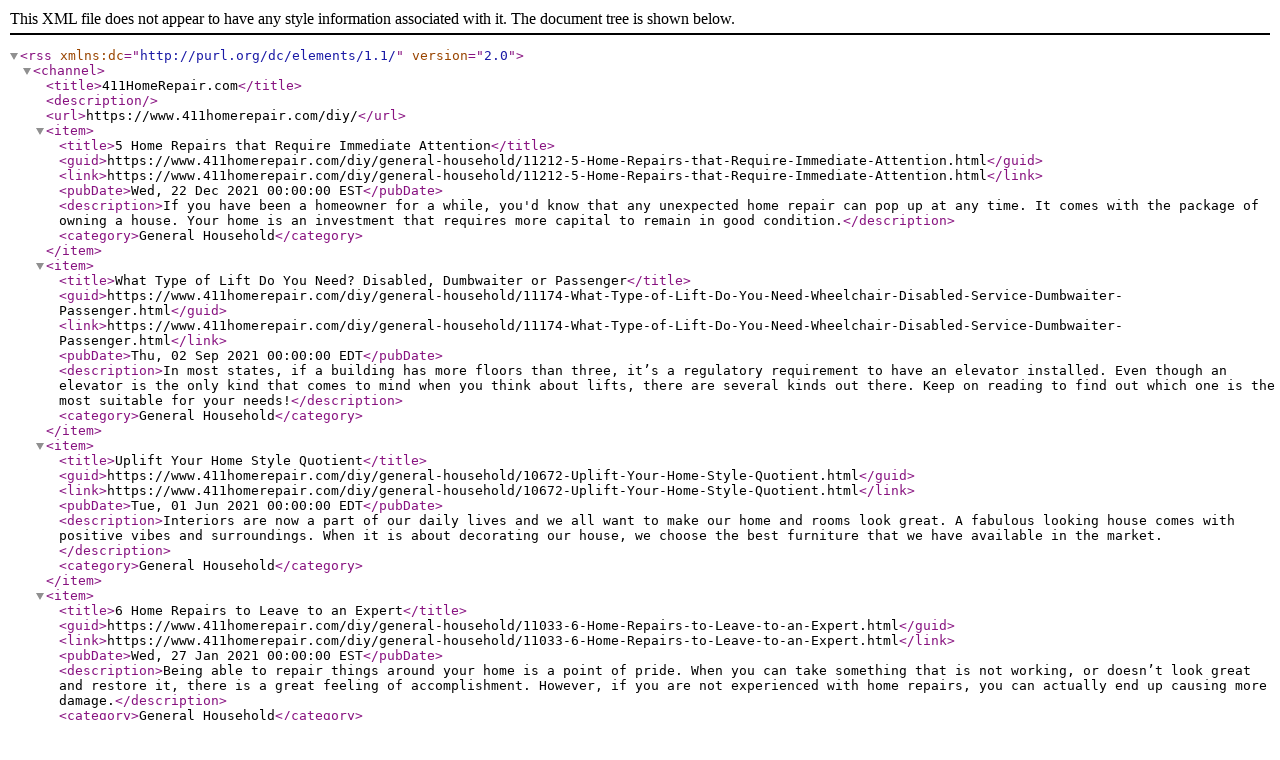

--- FILE ---
content_type: text/xml;charset=UTF-8
request_url: https://www.411homerepair.com/diy/rss/general-household.xml
body_size: 2684
content:
<?xml version="1.0"?>
<rss xmlns:dc="http://purl.org/dc/elements/1.1/" version="2.0"><channel><title>411HomeRepair.com</title><description/><url>https://www.411homerepair.com/diy/</url><item><title>5 Home Repairs that Require Immediate Attention</title><guid>https://www.411homerepair.com/diy/general-household/11212-5-Home-Repairs-that-Require-Immediate-Attention.html</guid><link>https://www.411homerepair.com/diy/general-household/11212-5-Home-Repairs-that-Require-Immediate-Attention.html</link><pubDate>Wed, 22 Dec 2021 00:00:00 EST</pubDate><description>If you have been a homeowner for a while, you'd know that any unexpected home repair can pop up at any time. It comes with the package of owning a house. Your home is an investment that requires more capital to remain in good condition.</description><category>General Household</category></item><item><title>What Type of Lift Do You Need? Disabled, Dumbwaiter or Passenger</title><guid>https://www.411homerepair.com/diy/general-household/11174-What-Type-of-Lift-Do-You-Need-Wheelchair-Disabled-Service-Dumbwaiter-Passenger.html</guid><link>https://www.411homerepair.com/diy/general-household/11174-What-Type-of-Lift-Do-You-Need-Wheelchair-Disabled-Service-Dumbwaiter-Passenger.html</link><pubDate>Thu, 02 Sep 2021 00:00:00 EDT</pubDate><description>In most states, if a building has more floors than three, it&#x2019;s a regulatory requirement to have an elevator installed. Even though an elevator is the only kind that comes to mind when you think about lifts, there are several kinds out there. Keep on reading to find out which one is the most suitable for your needs!</description><category>General Household</category></item><item><title>Uplift Your Home Style Quotient</title><guid>https://www.411homerepair.com/diy/general-household/10672-Uplift-Your-Home-Style-Quotient.html</guid><link>https://www.411homerepair.com/diy/general-household/10672-Uplift-Your-Home-Style-Quotient.html</link><pubDate>Tue, 01 Jun 2021 00:00:00 EDT</pubDate><description>Interiors are now a part of our daily lives and we all want to make our home and rooms look great. A fabulous looking house comes with positive vibes and surroundings. When it is about decorating our house, we choose the best furniture that we have available in the market. </description><category>General Household</category></item><item><title>6 Home Repairs to Leave to an Expert</title><guid>https://www.411homerepair.com/diy/general-household/11033-6-Home-Repairs-to-Leave-to-an-Expert.html</guid><link>https://www.411homerepair.com/diy/general-household/11033-6-Home-Repairs-to-Leave-to-an-Expert.html</link><pubDate>Wed, 27 Jan 2021 00:00:00 EST</pubDate><description>Being able to repair things around your home is a point of pride. When you can take something that is not working, or doesn&#x2019;t look great and restore it, there is a great feeling of accomplishment. However, if you are not experienced with home repairs, you can actually end up causing more damage.</description><category>General Household</category></item><item><title>Your Winter Home Upgrade Cchecklist</title><guid>https://www.411homerepair.com/diy/general-household/11002-a-Your-winter-home-upgrade-checklist.html</guid><link>https://www.411homerepair.com/diy/general-household/11002-a-Your-winter-home-upgrade-checklist.html</link><pubDate>Mon, 21 Dec 2020 00:00:00 EST</pubDate><description>The cold weather is here and that means your house is going to be working in overdrive to keep you and your family cozy. Keeping your home in shape is a year-round activity and there are certain home upgrades that are a must for winter.</description><category>General Household</category></item><item><title>7 Self Storage Tips That Are Always Handy</title><guid>https://www.411homerepair.com/diy/general-household/10998-7-Self-Storage-Tips-That-Are-Always-Handy.html</guid><link>https://www.411homerepair.com/diy/general-household/10998-7-Self-Storage-Tips-That-Are-Always-Handy.html</link><pubDate>Wed, 16 Dec 2020 00:00:00 EST</pubDate><description>If you are looking for self-storage, you are in luck! There are lots of amazing self-storage facilities around these days with different features. Just make sure that you are careful when you choose the facility, so you only get the very best for your budget.</description><category>General Household</category></item><item><title>What to Save for Common Homeowner Expenses</title><guid>https://www.411homerepair.com/diy/general-household/10118-What-to-Save-for-Common-Homeowner-Expenses.html</guid><link>https://www.411homerepair.com/diy/general-household/10118-What-to-Save-for-Common-Homeowner-Expenses.html</link><pubDate>Sun, 02 Aug 2020 00:00:00 EDT</pubDate><description>Being a homeowner is a rewarding experience. After all, you do not have to answer to a landlord, you have a space to call your own, and you own an asset with equity. However, being a homeowner can also be expensive, especially if you have an unexpected repair. </description><category>General Household</category></item><item><title>Understanding the Ins and Outs of Getting Your Home Repaired</title><guid>https://www.411homerepair.com/diy/general-household/8880-Understanding-the-Ins-and-Outs-of-Getting-Your-Home-Repaired.html</guid><link>https://www.411homerepair.com/diy/general-household/8880-Understanding-the-Ins-and-Outs-of-Getting-Your-Home-Repaired.html</link><pubDate>Fri, 19 Jun 2020 00:00:00 EDT</pubDate><description>Choosing the right professional is half the battle in home improvement. If you are not a savvy do-it-yourselfer, consider hiring a local professional that can help you save time and money on your home improvement projects. First of all, you should know exactly what you want before you start your search for the right person to repair your home.</description><category>General Household</category></item><item><title>8 Reasons You Need Spray Foam Insulation</title><guid>https://www.411homerepair.com/diy/general-household/10897-8-Reasons-You-Need-Spray-Foam-Insulation.html</guid><link>https://www.411homerepair.com/diy/general-household/10897-8-Reasons-You-Need-Spray-Foam-Insulation.html</link><pubDate>Mon, 01 Jun 2020 00:00:00 EDT</pubDate><description>One question many homeowners are asking themselves is how to make their homes cooler in the summer or warmer in the winter. Whether during summer or in the depths of winter, it is vital to keep your home at a comfortable temperature. Spray foam insulation is one of the best modern insulation products for this. </description><category>General Household</category></item><item><title>Essential Checklist for When You Want to Buy a Condo</title><guid>https://www.411homerepair.com/diy/general-household/10842-5-common-myths-and-facts-about-home-security-systems.html</guid><link>https://www.411homerepair.com/diy/general-household/10842-5-common-myths-and-facts-about-home-security-systems.html</link><pubDate>Thu, 20 Feb 2020 00:00:00 EST</pubDate><description>&#xA0;
Buying a condo has its pros and cons, but it is a completely different experience from buying a single unit, a family home, or a detached house.
When you buy a condo, your apartment is completely within the boundaries of your walls, but the outside of these walls is considered joint ownership; this is something that residents own and manage together in a cooperative. When purchasing one, please follow our condo purchase checklist to make sure that you know exactly what you&amp;#39;re getting into.
Here is our condo inspection checklist:
Ceiling and Floor
When deciding if the condo is right for you, you will want to look for stains on the ceilings or floors.&#xA0;
This may indicate a problem with the roof or mean water is entering the building. Another thing to pay attention to is the distance between skirting boards and floors; you will want to do this because loose tiles or wooden boards can show traces of previous water damage in the home.
Walls and windows
This is another  ...</description><category>General Household</category></item></channel></rss>
